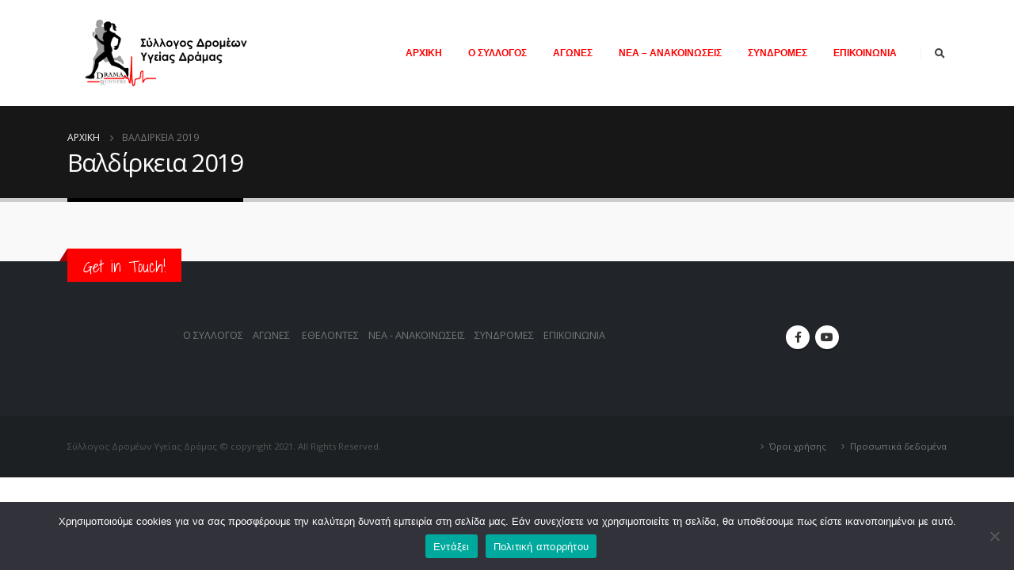

--- FILE ---
content_type: text/html; charset=UTF-8
request_url: https://www.drama-runners.gr/valdirkeia-2019/
body_size: 10121
content:
<!DOCTYPE html>
<html lang="el">
<head>
	<meta charset="UTF-8">
	<!--[if IE]><meta http-equiv='X-UA-Compatible' content='IE=edge,chrome=1'><![endif]-->
	<meta name="viewport" content="width=device-width, initial-scale=1.0, minimum-scale=1.0">
	<link rel="profile" href="https://gmpg.org/xfn/11" />
	<link rel="pingback" href="https://www.drama-runners.gr/xmlrpc.php" />

		<link rel="shortcut icon" href="//www.drama-runners.gr/wp-content/themes/porto/images/logo/favicon.ico" type="image/x-icon" />
		<link rel="apple-touch-icon" href="//www.drama-runners.gr/wp-content/themes/porto/images/logo/apple-touch-icon.png">
		<link rel="apple-touch-icon" sizes="120x120" href="//www.drama-runners.gr/wp-content/themes/porto/images/logo/apple-touch-icon_120x120.png">
		<link rel="apple-touch-icon" sizes="76x76" href="//www.drama-runners.gr/wp-content/themes/porto/images/logo/apple-touch-icon_76x76.png">
		<link rel="apple-touch-icon" sizes="152x152" href="//www.drama-runners.gr/wp-content/themes/porto/images/logo/apple-touch-icon_152x152.png">
	<title>Βαλδίρκεια 2019 &#8211; Σύλλογος Δρομέων Υγείας Δράμας &#8211; Σ.Δ.Υ.Δ. Drama Runners</title>
<meta name='robots' content='max-image-preview:large' />
<link rel='dns-prefetch' href='//s.w.org' />
<link rel="alternate" type="application/rss+xml" title="Ροή RSS &raquo; Σύλλογος Δρομέων Υγείας Δράμας - Σ.Δ.Υ.Δ. Drama Runners" href="https://www.drama-runners.gr/feed/" />
		<script>
			window._wpemojiSettings = {"baseUrl":"https:\/\/s.w.org\/images\/core\/emoji\/13.1.0\/72x72\/","ext":".png","svgUrl":"https:\/\/s.w.org\/images\/core\/emoji\/13.1.0\/svg\/","svgExt":".svg","source":{"concatemoji":"https:\/\/www.drama-runners.gr\/wp-includes\/js\/wp-emoji-release.min.js?ver=5.8.12"}};
			!function(e,a,t){var n,r,o,i=a.createElement("canvas"),p=i.getContext&&i.getContext("2d");function s(e,t){var a=String.fromCharCode;p.clearRect(0,0,i.width,i.height),p.fillText(a.apply(this,e),0,0);e=i.toDataURL();return p.clearRect(0,0,i.width,i.height),p.fillText(a.apply(this,t),0,0),e===i.toDataURL()}function c(e){var t=a.createElement("script");t.src=e,t.defer=t.type="text/javascript",a.getElementsByTagName("head")[0].appendChild(t)}for(o=Array("flag","emoji"),t.supports={everything:!0,everythingExceptFlag:!0},r=0;r<o.length;r++)t.supports[o[r]]=function(e){if(!p||!p.fillText)return!1;switch(p.textBaseline="top",p.font="600 32px Arial",e){case"flag":return s([127987,65039,8205,9895,65039],[127987,65039,8203,9895,65039])?!1:!s([55356,56826,55356,56819],[55356,56826,8203,55356,56819])&&!s([55356,57332,56128,56423,56128,56418,56128,56421,56128,56430,56128,56423,56128,56447],[55356,57332,8203,56128,56423,8203,56128,56418,8203,56128,56421,8203,56128,56430,8203,56128,56423,8203,56128,56447]);case"emoji":return!s([10084,65039,8205,55357,56613],[10084,65039,8203,55357,56613])}return!1}(o[r]),t.supports.everything=t.supports.everything&&t.supports[o[r]],"flag"!==o[r]&&(t.supports.everythingExceptFlag=t.supports.everythingExceptFlag&&t.supports[o[r]]);t.supports.everythingExceptFlag=t.supports.everythingExceptFlag&&!t.supports.flag,t.DOMReady=!1,t.readyCallback=function(){t.DOMReady=!0},t.supports.everything||(n=function(){t.readyCallback()},a.addEventListener?(a.addEventListener("DOMContentLoaded",n,!1),e.addEventListener("load",n,!1)):(e.attachEvent("onload",n),a.attachEvent("onreadystatechange",function(){"complete"===a.readyState&&t.readyCallback()})),(n=t.source||{}).concatemoji?c(n.concatemoji):n.wpemoji&&n.twemoji&&(c(n.twemoji),c(n.wpemoji)))}(window,document,window._wpemojiSettings);
		</script>
		<style>
img.wp-smiley,
img.emoji {
	display: inline !important;
	border: none !important;
	box-shadow: none !important;
	height: 1em !important;
	width: 1em !important;
	margin: 0 .07em !important;
	vertical-align: -0.1em !important;
	background: none !important;
	padding: 0 !important;
}
</style>
	<link rel='stylesheet' id='wp-block-library-css'  href='https://www.drama-runners.gr/wp-includes/css/dist/block-library/style.min.css?ver=5.8.12' media='all' />
<style id='wp-block-library-theme-inline-css'>
#start-resizable-editor-section{display:none}.wp-block-audio figcaption{color:#555;font-size:13px;text-align:center}.is-dark-theme .wp-block-audio figcaption{color:hsla(0,0%,100%,.65)}.wp-block-code{font-family:Menlo,Consolas,monaco,monospace;color:#1e1e1e;padding:.8em 1em;border:1px solid #ddd;border-radius:4px}.wp-block-embed figcaption{color:#555;font-size:13px;text-align:center}.is-dark-theme .wp-block-embed figcaption{color:hsla(0,0%,100%,.65)}.blocks-gallery-caption{color:#555;font-size:13px;text-align:center}.is-dark-theme .blocks-gallery-caption{color:hsla(0,0%,100%,.65)}.wp-block-image figcaption{color:#555;font-size:13px;text-align:center}.is-dark-theme .wp-block-image figcaption{color:hsla(0,0%,100%,.65)}.wp-block-pullquote{border-top:4px solid;border-bottom:4px solid;margin-bottom:1.75em;color:currentColor}.wp-block-pullquote__citation,.wp-block-pullquote cite,.wp-block-pullquote footer{color:currentColor;text-transform:uppercase;font-size:.8125em;font-style:normal}.wp-block-quote{border-left:.25em solid;margin:0 0 1.75em;padding-left:1em}.wp-block-quote cite,.wp-block-quote footer{color:currentColor;font-size:.8125em;position:relative;font-style:normal}.wp-block-quote.has-text-align-right{border-left:none;border-right:.25em solid;padding-left:0;padding-right:1em}.wp-block-quote.has-text-align-center{border:none;padding-left:0}.wp-block-quote.is-large,.wp-block-quote.is-style-large{border:none}.wp-block-search .wp-block-search__label{font-weight:700}.wp-block-group.has-background{padding:1.25em 2.375em;margin-top:0;margin-bottom:0}.wp-block-separator{border:none;border-bottom:2px solid;margin-left:auto;margin-right:auto;opacity:.4}.wp-block-separator:not(.is-style-wide):not(.is-style-dots){width:100px}.wp-block-separator.has-background:not(.is-style-dots){border-bottom:none;height:1px}.wp-block-separator.has-background:not(.is-style-wide):not(.is-style-dots){height:2px}.wp-block-table thead{border-bottom:3px solid}.wp-block-table tfoot{border-top:3px solid}.wp-block-table td,.wp-block-table th{padding:.5em;border:1px solid;word-break:normal}.wp-block-table figcaption{color:#555;font-size:13px;text-align:center}.is-dark-theme .wp-block-table figcaption{color:hsla(0,0%,100%,.65)}.wp-block-video figcaption{color:#555;font-size:13px;text-align:center}.is-dark-theme .wp-block-video figcaption{color:hsla(0,0%,100%,.65)}.wp-block-template-part.has-background{padding:1.25em 2.375em;margin-top:0;margin-bottom:0}#end-resizable-editor-section{display:none}
</style>
<link rel='stylesheet' id='wc-blocks-vendors-style-css'  href='https://www.drama-runners.gr/wp-content/plugins/woocommerce/packages/woocommerce-blocks/build/wc-blocks-vendors-style.css?ver=5.5.1' media='all' />
<link rel='stylesheet' id='wc-blocks-style-css'  href='https://www.drama-runners.gr/wp-content/plugins/woocommerce/packages/woocommerce-blocks/build/wc-blocks-style.css?ver=5.5.1' media='all' />
<link rel='stylesheet' id='contact-form-7-css'  href='https://www.drama-runners.gr/wp-content/plugins/contact-form-7/includes/css/styles.css?ver=5.5.1' media='all' />
<link rel='stylesheet' id='cookie-notice-front-css'  href='https://www.drama-runners.gr/wp-content/plugins/cookie-notice/css/front.min.css?ver=2.5.7' media='all' />
<style id='woocommerce-inline-inline-css'>
.woocommerce form .form-row .required { visibility: visible; }
</style>
<link rel='stylesheet' id='wp-event-manager-frontend-css'  href='https://www.drama-runners.gr/wp-content/plugins/wp-event-manager/assets/css/frontend.min.css?ver=5.8.12' media='all' />
<link rel='stylesheet' id='wp-event-manager-jquery-ui-css-css'  href='https://www.drama-runners.gr/wp-content/plugins/wp-event-manager/assets/js/jquery-ui/jquery-ui.css?ver=5.8.12' media='all' />
<link rel='stylesheet' id='wp-event-manager-jquery-timepicker-css-css'  href='https://www.drama-runners.gr/wp-content/plugins/wp-event-manager/assets/js/jquery-timepicker/jquery.timepicker.min.css?ver=5.8.12' media='all' />
<link rel='stylesheet' id='wp-event-manager-grid-style-css'  href='https://www.drama-runners.gr/wp-content/plugins/wp-event-manager/assets/css/wpem-grid.min.css?ver=5.8.12' media='all' />
<link rel='stylesheet' id='wp-event-manager-font-style-css'  href='https://www.drama-runners.gr/wp-content/plugins/wp-event-manager/assets/fonts/style.css?ver=5.8.12' media='all' />
<link rel='stylesheet' id='js_composer_front-css'  href='https://www.drama-runners.gr/wp-content/plugins/js_composer/assets/css/js_composer.min.css?ver=6.7.0' media='all' />
<link rel='stylesheet' id='bootstrap-css'  href='https://www.drama-runners.gr/wp-content/uploads/porto_styles/bootstrap.css?ver=6.1.8' media='all' />
<link rel='stylesheet' id='porto-plugins-css'  href='https://www.drama-runners.gr/wp-content/themes/porto/css/plugins.css?ver=5.8.12' media='all' />
<link rel='stylesheet' id='porto-theme-css'  href='https://www.drama-runners.gr/wp-content/themes/porto/css/theme.css?ver=5.8.12' media='all' />
<link rel='stylesheet' id='porto-shortcodes-css'  href='https://www.drama-runners.gr/wp-content/themes/porto/css/shortcodes.css?ver=6.1.8' media='all' />
<link rel='stylesheet' id='porto-theme-shop-css'  href='https://www.drama-runners.gr/wp-content/themes/porto/css/theme_shop.css?ver=5.8.12' media='all' />
<link rel='stylesheet' id='porto-dynamic-style-css'  href='https://www.drama-runners.gr/wp-content/uploads/porto_styles/dynamic_style.css?ver=6.1.8' media='all' />
<link rel='stylesheet' id='porto-style-css'  href='https://www.drama-runners.gr/wp-content/themes/porto/style.css?ver=5.8.12' media='all' />
<style id='porto-style-inline-css'>
#header .logo,.side-header-narrow-bar-logo{max-width:170px}@media (min-width:1170px){#header .logo{max-width:230px}}@media (max-width:991px){#header .logo{max-width:110px}}@media (max-width:767px){#header .logo{max-width:170px}}#header.sticky-header .logo{max-width:225px}@media (min-width:992px){}#header .header-main .header-left,#header .header-main .header-center,#header .header-main .header-right,.fixed-header #header .header-main .header-left,.fixed-header #header .header-main .header-right,.fixed-header #header .header-main .header-center,.header-builder-p .header-main{padding-top:23px;padding-bottom:23px}@media (max-width:991px){#header .header-main .header-left,#header .header-main .header-center,#header .header-main .header-right,.fixed-header #header .header-main .header-left,.fixed-header #header .header-main .header-right,.fixed-header #header .header-main .header-center,.header-builder-p .header-main{padding-top:15px;padding-bottom:15px}}.page-top .page-title-wrap{line-height:0}.page-top .page-title:not(.b-none):after{content:'';position:absolute;width:100%;left:0;border-bottom:5px solid #000000;bottom:-32px}body.single-product .page-top .breadcrumbs-wrap{padding-right:55px}#login-form-popup{position:relative;width:80%;max-width:525px;margin-left:auto;margin-right:auto}#login-form-popup .featured-box{margin-bottom:0;box-shadow:none;border:none;border-radius:0}#login-form-popup .featured-box .box-content{padding:45px 36px 30px;border:none}#login-form-popup .featured-box h2{text-transform:uppercase;font-size:15px;letter-spacing:.05em;font-weight:600;line-height:2}#login-form-popup .porto-social-login-section{margin-top:20px}.porto-social-login-section{background:#f4f4f2;text-align:center;padding:20px 20px 25px}.porto-social-login-section p{text-transform:uppercase;font-size:12px;color:#1d2127;font-weight:600;margin-bottom:8px}#login-form-popup .col2-set{margin-left:-20px;margin-right:-20px}#login-form-popup .col-1,#login-form-popup .col-2{padding-left:20px;padding-right:20px}@media (min-width:992px){#login-form-popup .col-1{border-right:1px solid #f5f6f6}}#login-form-popup .input-text{box-shadow:none;padding-top:10px;padding-bottom:10px;border-color:#ddd;border-radius:2px;line-height:1.5 !important}#login-form-popup .form-row{margin-bottom:20px}#login-form-popup .woocommerce-privacy-policy-text{display:none}#login-form-popup .button{border-radius:2px;padding:18px 24px;text-shadow:none;font-family:Open Sans,sans-serif;font-size:12px;letter-spacing:-0.025em}#login-form-popup label.inline{margin-top:15px;float:right;position:relative;cursor:pointer;line-height:1.5}#login-form-popup label.inline input[type=checkbox]{opacity:0;margin-right:8px;margin-top:0;margin-bottom:0}#login-form-popup label.inline span:before{content:'';position:absolute;border:1px solid #ddd;border-radius:1px;width:16px;height:16px;left:0;top:0;text-align:center;line-height:15px;font-family:'Font Awesome 5 Free';font-weight:900;font-size:9px;color:#aaa}#login-form-popup label.inline input[type=checkbox]:checked + span:before{content:'\f00c'}#login-form-popup .social-button i{font-size:16px;margin-right:8px}#login-form-popup p.status{color:#1d2127}.porto-social-login-section .google-plus{background:#dd4e31}.porto-social-login-section .facebook{background:#3a589d}.porto-social-login-section .twitter{background:#1aa9e1}.featured-box .porto-social-login-section i{color:#fff}.porto-social-login-section .social-button:hover{background:var(--primary)}#login-form-popup{max-width:480px}html.panel-opened body > .mfp-bg{z-index:9042}html.panel-opened body > .mfp-wrap{z-index:9043}#header .porto-view-switcher .menu-item > a{text-transform:none}.view-switcher img{position:relative;top:-2px}@media (max-width:992px){#header .separator{display:none}}#footer .contact-details strong{display:none}#footer .col-lg-3 .widget{margin-top:15px;margin-bottom:15px}#footer .porto-info-list .porto-info-icon{margin-right:10px}.rtl #footer .porto-info-list .porto-info-icon{margin-left:10px;margin-right:0}
</style>
<link rel='stylesheet' id='styles-child-css'  href='https://www.drama-runners.gr/wp-content/themes/porto-child/style.css?ver=5.8.12' media='all' />
<script id='cookie-notice-front-js-before'>
var cnArgs = {"ajaxUrl":"https:\/\/www.drama-runners.gr\/wp-admin\/admin-ajax.php","nonce":"11fe1ca47d","hideEffect":"fade","position":"bottom","onScroll":false,"onScrollOffset":100,"onClick":false,"cookieName":"cookie_notice_accepted","cookieTime":2592000,"cookieTimeRejected":2592000,"globalCookie":false,"redirection":false,"cache":true,"revokeCookies":false,"revokeCookiesOpt":"automatic"};
</script>
<script src='https://www.drama-runners.gr/wp-content/plugins/cookie-notice/js/front.min.js?ver=2.5.7' id='cookie-notice-front-js'></script>
<script src='https://www.drama-runners.gr/wp-includes/js/jquery/jquery.min.js?ver=3.6.0' id='jquery-core-js'></script>
<script src='https://www.drama-runners.gr/wp-includes/js/jquery/jquery-migrate.min.js?ver=3.3.2' id='jquery-migrate-js'></script>
<link rel="https://api.w.org/" href="https://www.drama-runners.gr/wp-json/" /><link rel="alternate" type="application/json" href="https://www.drama-runners.gr/wp-json/wp/v2/pages/3118" /><link rel="EditURI" type="application/rsd+xml" title="RSD" href="https://www.drama-runners.gr/xmlrpc.php?rsd" />
<link rel="wlwmanifest" type="application/wlwmanifest+xml" href="https://www.drama-runners.gr/wp-includes/wlwmanifest.xml" /> 
<meta name="generator" content="WordPress 5.8.12" />
<meta name="generator" content="WooCommerce 5.6.0" />
<link rel="canonical" href="https://www.drama-runners.gr/valdirkeia-2019/" />
<link rel='shortlink' href='https://www.drama-runners.gr/?p=3118' />
<link rel="alternate" type="application/json+oembed" href="https://www.drama-runners.gr/wp-json/oembed/1.0/embed?url=https%3A%2F%2Fwww.drama-runners.gr%2Fvaldirkeia-2019%2F" />
<link rel="alternate" type="text/xml+oembed" href="https://www.drama-runners.gr/wp-json/oembed/1.0/embed?url=https%3A%2F%2Fwww.drama-runners.gr%2Fvaldirkeia-2019%2F&#038;format=xml" />
		<script type="text/javascript">
		WebFontConfig = {
			google: { families: [ 'Open+Sans:200,300,400,500,600,700,800','Shadows+Into+Light:400,700','Playfair+Display:400,700' ] }
		};
		(function(d) {
			var wf = d.createElement('script'), s = d.scripts[0];
			wf.src = 'https://www.drama-runners.gr/wp-content/themes/porto/js/libs/webfont.js';
			wf.async = true;
			s.parentNode.insertBefore(wf, s);
		})(document);</script>
			<noscript><style>.woocommerce-product-gallery{ opacity: 1 !important; }</style></noscript>
	<meta name="generator" content="Powered by WPBakery Page Builder - drag and drop page builder for WordPress."/>
<link rel="icon" href="https://www.drama-runners.gr/wp-content/uploads/2021/08/cropped-logo_dramarunners-32x32.png" sizes="32x32" />
<link rel="icon" href="https://www.drama-runners.gr/wp-content/uploads/2021/08/cropped-logo_dramarunners-192x192.png" sizes="192x192" />
<link rel="apple-touch-icon" href="https://www.drama-runners.gr/wp-content/uploads/2021/08/cropped-logo_dramarunners-180x180.png" />
<meta name="msapplication-TileImage" content="https://www.drama-runners.gr/wp-content/uploads/2021/08/cropped-logo_dramarunners-270x270.png" />
		<style id="wp-custom-css">
			.post-grid .grid-box {
	background-color: #ffffff !important;
	padding: 12px;
	border-radius: 10px !important;
}

.follow-us {
	margin-left: 50px !important;
}

#menu-top-navigation-1 {
	display: none !important;
}

@media only screen and (max-width: 600px) {
  .footer-wrapper {
		margin-bottom: -55px !important;
  }
}

.posts-medium {
	background-color: #ffffff !important;
	padding: 12px;
	border-radius: 10px !important;
}

.breadcrumb a span {
	color: #f9f9f9 !important;
}

.breadcrumb a:hover {
	text-decoration: none !important;
}

a.share-linkedin {
	display: none;
}		</style>
		<noscript><style> .wpb_animate_when_almost_visible { opacity: 1; }</style></noscript></head>
<body class="page-template-default page page-id-3118 wp-embed-responsive theme-porto cookies-not-set woocommerce-no-js login-popup full blog-1 porto-child wpb-js-composer js-comp-ver-6.7.0 vc_responsive">

	<div class="page-wrapper"><!-- page wrapper -->

		
								<!-- header wrapper -->
			<div class="header-wrapper">
								

	<header id="header" class="header-builder">
	
	<div class="header-main"><div class="header-row container"><div class="header-col header-left">		<div class="logo">
		<a href="https://www.drama-runners.gr/" title="Σύλλογος Δρομέων Υγείας Δράμας &#8211; Σ.Δ.Υ.Δ. Drama Runners - "  rel="home">
		<img class="img-responsive standard-logo retina-logo" src="//www.drama-runners.gr/wp-content/uploads/2021/09/dramarunners_logo_new2.png" alt="Σύλλογος Δρομέων Υγείας Δράμας &#8211; Σ.Δ.Υ.Δ. Drama Runners" />	</a>
			</div>
		</div><div class="header-col header-right"><ul id="menu-main-menu" class="main-menu mega-menu"><li id="nav-menu-item-3085" class="menu-item menu-item-type-post_type menu-item-object-page menu-item-home narrow"><a href="https://www.drama-runners.gr/">ΑΡΧΙΚΗ</a></li>
<li id="nav-menu-item-3089" class="menu-item menu-item-type-custom menu-item-object-custom menu-item-has-children has-sub narrow"><a href="#">Ο ΣΥΛΛΟΓΟΣ</a>
<div class="popup"><div class="inner" style=""><ul class="sub-menu">
	<li id="nav-menu-item-3091" class="menu-item menu-item-type-custom menu-item-object-custom" data-cols="1"><a href="https://www.drama-runners.gr/poioi-eimaste">ΠΟΙΟΙ ΕΙΜΑΣΤΕ</a></li>
	<li id="nav-menu-item-3232" class="menu-item menu-item-type-post_type menu-item-object-page" data-cols="1"><a href="https://www.drama-runners.gr/dioikitiko-symvoylio/">ΔΙΟΙΚΗΤΙΚΟ ΣΥΜΒΟΥΛΙΟ</a></li>
	<li id="nav-menu-item-3090" class="menu-item menu-item-type-custom menu-item-object-custom" data-cols="1"><a href="https://www.drama-runners.gr/katastatiko">ΚΑΤΑΣΤΑΤΙΚΟ</a></li>
	<li id="nav-menu-item-3093" class="menu-item menu-item-type-custom menu-item-object-custom" data-cols="1"><a href="https://www.drama-runners.gr/eggrafi-meloys">ΕΓΓΡΑΦΗ ΜΕΛΟΥΣ</a></li>
</ul></div></div>
</li>
<li id="nav-menu-item-3094" class="menu-item menu-item-type-custom menu-item-object-custom menu-item-has-children has-sub narrow"><a href="#">ΑΓΩΝΕΣ</a>
<div class="popup"><div class="inner" style=""><ul class="sub-menu">
	<li id="nav-menu-item-4948" class="menu-item menu-item-type-custom menu-item-object-custom menu-item-has-children sub" data-cols="1"><a href="#">ΑΓΩΝΕΣ ΕΞΟΧΗΣ 2025 (ΕΞΟΧΗ TRAIL “Στα χνάρια των ζαρκαδιών»)</a>
	<ul class="sub-menu">
		<li id="nav-menu-item-4949" class="menu-item menu-item-type-post_type menu-item-object-post"><a href="https://www.drama-runners.gr/agones-exochis-2025/">ΠΡΟΚΗΡΥΞΗ</a></li>
		<li id="nav-menu-item-4950" class="menu-item menu-item-type-post_type menu-item-object-product"><a href="https://www.drama-runners.gr/product/eggrafi-agona-exochis-2025/">ΕΓΓΡΑΦΗ</a></li>
		<li id="nav-menu-item-4953" class="menu-item menu-item-type-post_type menu-item-object-page"><a href="https://www.drama-runners.gr/symmetoches-agones-exochis-2025/">ΣΥΜΜΕΤΟΧΕΣ – ΑΓΩΝΕΣ ΕΞΟΧΗΣ 2025</a></li>
	</ul>
</li>
	<li id="nav-menu-item-4235" class="menu-item menu-item-type-custom menu-item-object-custom menu-item-has-children sub" data-cols="1"><a href="#">NEVROKOPI TRAIL – FROZEN LAKE 2023</a>
	<ul class="sub-menu">
		<li id="nav-menu-item-4081" class="menu-item menu-item-type-post_type menu-item-object-post"><a href="https://www.drama-runners.gr/nevrokopi-trail-frozen-lake-2023/">ΠΡΟΚΗΡΥΞΗ &#8211; ΚΑΝΟΝΙΣΜΟΣ</a></li>
		<li id="nav-menu-item-4284" class="menu-item menu-item-type-post_type menu-item-object-page"><a href="https://www.drama-runners.gr/symmetoches-agones-exochis-2025/">ΣΥΜΜΕΤΟΧΕΣ – NEVROKOPI TRAIL FROZEN LAKE 15km</a></li>
	</ul>
</li>
	<li id="nav-menu-item-4230" class="menu-item menu-item-type-custom menu-item-object-custom menu-item-has-children sub" data-cols="1"><a href="#">ΒΑΛΔΙΡΚΕΙΑ 2023</a>
	<ul class="sub-menu">
		<li id="nav-menu-item-4231" class="menu-item menu-item-type-post_type menu-item-object-page"><a href="https://www.drama-runners.gr/valdirkeia-2023/">ΠΡΟΚΗΡΥΞΗ &#8211; ΚΑΝΟΝΙΣΜΟΣ</a></li>
		<li id="nav-menu-item-4286" class="menu-item menu-item-type-post_type menu-item-object-page"><a href="https://www.drama-runners.gr/symmetoches-valdirkeia-2023-10km/">ΣΥΜΜΕΤΟΧΕΣ – ΒΑΛΔΙΡΚΕΙΑ 2023 10km</a></li>
		<li id="nav-menu-item-4285" class="menu-item menu-item-type-post_type menu-item-object-page"><a href="https://www.drama-runners.gr/symmetoches-valdirkeia-2023-5km/">ΣΥΜΜΕΤΟΧΕΣ – ΒΑΛΔΙΡΚΕΙΑ 2023 5km</a></li>
	</ul>
</li>
</ul></div></div>
</li>
<li id="nav-menu-item-3105" class="menu-item menu-item-type-custom menu-item-object-custom narrow"><a href="https://www.drama-runners.gr/nea-anakoinoseis">ΝΕΑ &#8211; ΑΝΑΚΟΙΝΩΣΕΙΣ</a></li>
<li id="nav-menu-item-3106" class="menu-item menu-item-type-custom menu-item-object-custom menu-item-has-children has-sub narrow"><a href="#">ΣΥΝΔΡΟΜΕΣ</a>
<div class="popup"><div class="inner" style=""><ul class="sub-menu">
	<li id="nav-menu-item-3107" class="menu-item menu-item-type-custom menu-item-object-custom" data-cols="1"><a href="https://www.drama-runners.gr/product/etisia-syndromi-meloys/">ΕΤΗΣΙΑ ΣΥΝΔΡΟΜΗ ΜΕΛΟΥΣ</a></li>
</ul></div></div>
</li>
<li id="nav-menu-item-3274" class="menu-item menu-item-type-post_type menu-item-object-page narrow"><a href="https://www.drama-runners.gr/epikoinonia/">ΕΠΙΚΟΙΝΩΝΙΑ</a></li>
</ul><span class="separator"></span><div class="searchform-popup search-popup"><a class="search-toggle"><i class="fas fa-search"></i><span class="search-text">Search</span></a>	<form action="https://www.drama-runners.gr/" method="get"
		class="searchform">
		<div class="searchform-fields">
			<span class="text"><input name="s" type="text" value="" placeholder="Αναζήτηση..." autocomplete="off" /></span>
						<span class="button-wrap">
							<button class="btn btn-special" title="Search" type="submit"><i class="fas fa-search"></i></button>
						</span>
		</div>
			</form>
	</div><a class="mobile-toggle"><i class="fas fa-bars"></i></a></div></div>
<div id="nav-panel">
	<div class="container">
		<div class="mobile-nav-wrap">
		<div class="menu-wrap"><ul id="menu-main-menu-1" class="mobile-menu accordion-menu"><li id="accordion-menu-item-3085" class="menu-item menu-item-type-post_type menu-item-object-page menu-item-home"><a href="https://www.drama-runners.gr/">ΑΡΧΙΚΗ</a></li>
<li id="accordion-menu-item-3089" class="menu-item menu-item-type-custom menu-item-object-custom menu-item-has-children has-sub"><a href="#">Ο ΣΥΛΛΟΓΟΣ</a>
<span class="arrow"></span><ul class="sub-menu">
	<li id="accordion-menu-item-3091" class="menu-item menu-item-type-custom menu-item-object-custom"><a href="https://www.drama-runners.gr/poioi-eimaste">ΠΟΙΟΙ ΕΙΜΑΣΤΕ</a></li>
	<li id="accordion-menu-item-3232" class="menu-item menu-item-type-post_type menu-item-object-page"><a href="https://www.drama-runners.gr/dioikitiko-symvoylio/">ΔΙΟΙΚΗΤΙΚΟ ΣΥΜΒΟΥΛΙΟ</a></li>
	<li id="accordion-menu-item-3090" class="menu-item menu-item-type-custom menu-item-object-custom"><a href="https://www.drama-runners.gr/katastatiko">ΚΑΤΑΣΤΑΤΙΚΟ</a></li>
	<li id="accordion-menu-item-3093" class="menu-item menu-item-type-custom menu-item-object-custom"><a href="https://www.drama-runners.gr/eggrafi-meloys">ΕΓΓΡΑΦΗ ΜΕΛΟΥΣ</a></li>
</ul>
</li>
<li id="accordion-menu-item-3094" class="menu-item menu-item-type-custom menu-item-object-custom menu-item-has-children has-sub"><a href="#">ΑΓΩΝΕΣ</a>
<span class="arrow"></span><ul class="sub-menu">
	<li id="accordion-menu-item-4948" class="menu-item menu-item-type-custom menu-item-object-custom menu-item-has-children has-sub"><a href="#">ΑΓΩΝΕΣ ΕΞΟΧΗΣ 2025 (ΕΞΟΧΗ TRAIL “Στα χνάρια των ζαρκαδιών»)</a>
	<span class="arrow"></span><ul class="sub-menu">
		<li id="accordion-menu-item-4949" class="menu-item menu-item-type-post_type menu-item-object-post"><a href="https://www.drama-runners.gr/agones-exochis-2025/">ΠΡΟΚΗΡΥΞΗ</a></li>
		<li id="accordion-menu-item-4950" class="menu-item menu-item-type-post_type menu-item-object-product"><a href="https://www.drama-runners.gr/product/eggrafi-agona-exochis-2025/">ΕΓΓΡΑΦΗ</a></li>
		<li id="accordion-menu-item-4953" class="menu-item menu-item-type-post_type menu-item-object-page"><a href="https://www.drama-runners.gr/symmetoches-agones-exochis-2025/">ΣΥΜΜΕΤΟΧΕΣ – ΑΓΩΝΕΣ ΕΞΟΧΗΣ 2025</a></li>
	</ul>
</li>
	<li id="accordion-menu-item-4235" class="menu-item menu-item-type-custom menu-item-object-custom menu-item-has-children has-sub"><a href="#">NEVROKOPI TRAIL – FROZEN LAKE 2023</a>
	<span class="arrow"></span><ul class="sub-menu">
		<li id="accordion-menu-item-4081" class="menu-item menu-item-type-post_type menu-item-object-post"><a href="https://www.drama-runners.gr/nevrokopi-trail-frozen-lake-2023/">ΠΡΟΚΗΡΥΞΗ &#8211; ΚΑΝΟΝΙΣΜΟΣ</a></li>
		<li id="accordion-menu-item-4284" class="menu-item menu-item-type-post_type menu-item-object-page"><a href="https://www.drama-runners.gr/symmetoches-agones-exochis-2025/">ΣΥΜΜΕΤΟΧΕΣ – NEVROKOPI TRAIL FROZEN LAKE 15km</a></li>
	</ul>
</li>
	<li id="accordion-menu-item-4230" class="menu-item menu-item-type-custom menu-item-object-custom menu-item-has-children has-sub"><a href="#">ΒΑΛΔΙΡΚΕΙΑ 2023</a>
	<span class="arrow"></span><ul class="sub-menu">
		<li id="accordion-menu-item-4231" class="menu-item menu-item-type-post_type menu-item-object-page"><a href="https://www.drama-runners.gr/valdirkeia-2023/">ΠΡΟΚΗΡΥΞΗ &#8211; ΚΑΝΟΝΙΣΜΟΣ</a></li>
		<li id="accordion-menu-item-4286" class="menu-item menu-item-type-post_type menu-item-object-page"><a href="https://www.drama-runners.gr/symmetoches-valdirkeia-2023-10km/">ΣΥΜΜΕΤΟΧΕΣ – ΒΑΛΔΙΡΚΕΙΑ 2023 10km</a></li>
		<li id="accordion-menu-item-4285" class="menu-item menu-item-type-post_type menu-item-object-page"><a href="https://www.drama-runners.gr/symmetoches-valdirkeia-2023-5km/">ΣΥΜΜΕΤΟΧΕΣ – ΒΑΛΔΙΡΚΕΙΑ 2023 5km</a></li>
	</ul>
</li>
</ul>
</li>
<li id="accordion-menu-item-3105" class="menu-item menu-item-type-custom menu-item-object-custom"><a href="https://www.drama-runners.gr/nea-anakoinoseis">ΝΕΑ &#8211; ΑΝΑΚΟΙΝΩΣΕΙΣ</a></li>
<li id="accordion-menu-item-3106" class="menu-item menu-item-type-custom menu-item-object-custom menu-item-has-children has-sub"><a href="#">ΣΥΝΔΡΟΜΕΣ</a>
<span class="arrow"></span><ul class="sub-menu">
	<li id="accordion-menu-item-3107" class="menu-item menu-item-type-custom menu-item-object-custom"><a href="https://www.drama-runners.gr/product/etisia-syndromi-meloys/">ΕΤΗΣΙΑ ΣΥΝΔΡΟΜΗ ΜΕΛΟΥΣ</a></li>
</ul>
</li>
<li id="accordion-menu-item-3274" class="menu-item menu-item-type-post_type menu-item-object-page"><a href="https://www.drama-runners.gr/epikoinonia/">ΕΠΙΚΟΙΝΩΝΙΑ</a></li>
</ul></div><div class="menu-wrap"><ul class="mobile-menu accordion-menu" id="menu-top-navigation-1"><li class="menu-item"><a class="porto-link-login" href="https://www.drama-runners.gr/my-account/">Log In</a></li></ul></div>		</div>
	</div>
</div>
</div>	</header>

							</div>
			<!-- end header wrapper -->
		
		
				<section class="page-top page-header-1">
		<div class="container">
	<div class="row">
		<div class="col-lg-12">
							<div class="breadcrumbs-wrap">
					<ul class="breadcrumb" itemscope itemtype="http://schema.org/BreadcrumbList"><li itemprop="itemListElement" itemscope itemtype="http://schema.org/ListItem"><a itemtype="http://schema.org/Thing" itemprop="item" href="https://www.drama-runners.gr"><span itemprop="name">Αρχική</span><meta itemprop="position" content="1" /></a><i class="delimiter delimiter-2"></i></li><li>Βαλδίρκεια 2019</li></ul>				</div>
						<div class="page-title-wrap">
				<h1 class="page-title">Βαλδίρκεια 2019</h1>
							</div>
					</div>
	</div>
</div>
	</section>
	
		<div id="main" class="column1 boxed"><!-- main -->

			<div class="container">
			<div class="row main-content-wrap">

			<!-- main content -->
			<div class="main-content col-lg-12">

			
	<div id="content" role="main">
				
			<article class="post-3118 page type-page status-publish hentry">
				
				<span class="entry-title" style="display: none;">Βαλδίρκεια 2019</span><span class="vcard" style="display: none;"><span class="fn"><a href="https://www.drama-runners.gr/author/info_pht47fj9/" title="Άρθρα του/της admin" rel="author">admin</a></span></span><span class="updated" style="display:none">2021-09-01T10:53:53+03:00</span>
				<div class="page-content">
									</div>
			</article>
					
	</div>

		

</div><!-- end main content -->



	</div>
	</div>


		
			
			</div><!-- end main -->

			
			<div class="footer-wrapper">

																							
						<div id="footer" class="footer-3 show-ribbon"
>
			<div class="footer-main">
			<div class="container">
									<div class="footer-ribbon"><a href="https://www.drama-runners.gr/epikoinonia/">Get in Touch!</a></div>
				
									<div class="row">
														<div class="col-lg-9">
									<aside id="block-widget-4" class="widget widget-block">			<div class="block">
				<div class="porto-block"><style>.vc_custom_1630917128888{margin-top: 20px !important;}</style><div class="vc_row wpb_row row vc_custom_1630917128888 text-center"><div class="vc_column_container col-md-12 text-center"><div class="wpb_wrapper vc_column-inner">
	<div class="wpb_text_column wpb_content_element " >
		<div class="wpb_wrapper">
			<p><a href="https://www.drama-runners.gr/poioi-eimaste/">Ο ΣΥΛΛΟΓΟΣ</a>    <a href="#">ΑΓΩΝΕΣ </a>    <a href="https://www.drama-runners.gr/ethelontes/">ΕΘΕΛΟΝΤΕΣ</a>    <a href="https://www.drama-runners.gr/nea-anakoinoseis/">ΝΕΑ - ΑΝΑΚΟΙΝΩΣΕΙΣ</a>    <a href="https://www.drama-runners.gr/etisia-syndromi-meloys/">ΣΥΝΔΡΟΜΕΣ</a>    <a href="https://www.drama-runners.gr/epikoinonia/">ΕΠΙΚΟΙΝΩΝΙΑ</a></p>

		</div>
	</div>
</div></div></div></div>			</div>
		</aside>								</div>
																<div class="col-lg-3">
									<aside id="follow-us-widget-2" class="widget follow-us">		<div class="share-links">
										<a href="https://www.facebook.com/Dramarunners/"  rel="nofollow" target="_blank" data-toggle="tooltip" data-placement="bottom" title="Facebook" class="share-facebook">Facebook</a>
								<a href="https://www.youtube.com/channel/UCcyFlW8Yrlm5eMpaA8DW4Pg/featured"  rel="nofollow" target="_blank" data-toggle="tooltip" data-placement="bottom" title="Youtube" class="share-youtube">Youtube</a>
									</div>

		</aside>								</div>
													</div>
				
							</div>
		</div>
	
	<div class="footer-bottom">
	<div class="container">
				<div class="footer-left">
						<span class="footer-copyright">Σύλλογος Δρομέων Υγείας Δράμας © copyright 2021. All Rights Reserved.</span>		</div>
		
		
					<div class="footer-right"><aside id="nav_menu-2" class="widget widget_nav_menu"><div class="menu-footer-bottom-links-container"><ul id="menu-footer-bottom-links" class="menu"><li id="menu-item-3377" class="menu-item menu-item-type-post_type menu-item-object-page menu-item-3377"><a href="https://www.drama-runners.gr/oroi-chrisis/">Όροι χρήσης</a></li>
<li id="menu-item-3381" class="menu-item menu-item-type-post_type menu-item-object-page menu-item-3381"><a href="https://www.drama-runners.gr/politiki-empisteytikotitas-kai-asfaleias-prosopikon-dedomenon/">Προσωπικά δεδομένα</a></li>
</ul></div></aside></div>
			</div>
</div>
</div>
										
				
			</div>
					
		
	</div><!-- end wrapper -->
	
<script type="text/html" id="wpb-modifications"></script>	<script type="text/javascript">
		(function () {
			var c = document.body.className;
			c = c.replace(/woocommerce-no-js/, 'woocommerce-js');
			document.body.className = c;
		})();
	</script>
	<script src='https://www.drama-runners.gr/wp-includes/js/dist/vendor/regenerator-runtime.min.js?ver=0.13.7' id='regenerator-runtime-js'></script>
<script src='https://www.drama-runners.gr/wp-includes/js/dist/vendor/wp-polyfill.min.js?ver=3.15.0' id='wp-polyfill-js'></script>
<script id='contact-form-7-js-extra'>
var wpcf7 = {"api":{"root":"https:\/\/www.drama-runners.gr\/wp-json\/","namespace":"contact-form-7\/v1"},"cached":"1"};
</script>
<script src='https://www.drama-runners.gr/wp-content/plugins/contact-form-7/includes/js/index.js?ver=5.5.1' id='contact-form-7-js'></script>
<script src='https://www.drama-runners.gr/wp-content/plugins/woocommerce/assets/js/jquery-blockui/jquery.blockUI.min.js?ver=2.7.0-wc.5.6.0' id='jquery-blockui-js'></script>
<script src='https://www.drama-runners.gr/wp-content/plugins/woocommerce/assets/js/js-cookie/js.cookie.min.js?ver=2.1.4-wc.5.6.0' id='js-cookie-js'></script>
<script id='woocommerce-js-extra'>
var woocommerce_params = {"ajax_url":"\/wp-admin\/admin-ajax.php","wc_ajax_url":"\/?wc-ajax=%%endpoint%%"};
</script>
<script src='https://www.drama-runners.gr/wp-content/plugins/woocommerce/assets/js/frontend/woocommerce.min.js?ver=5.6.0' id='woocommerce-js'></script>
<script id='wc-cart-fragments-js-extra'>
var wc_cart_fragments_params = {"ajax_url":"\/wp-admin\/admin-ajax.php","wc_ajax_url":"\/?wc-ajax=%%endpoint%%","cart_hash_key":"wc_cart_hash_f54d0c6d81d0e6bbd4aa90993e7da8ca","fragment_name":"wc_fragments_f54d0c6d81d0e6bbd4aa90993e7da8ca","request_timeout":"5000"};
</script>
<script src='https://www.drama-runners.gr/wp-content/plugins/woocommerce/assets/js/frontend/cart-fragments.min.js?ver=5.6.0' id='wc-cart-fragments-js'></script>
<script src='https://www.drama-runners.gr/wp-content/plugins/wp-event-manager/assets/js/common.min.js?ver=3.1.38' id='wp-event-manager-common-js'></script>
<script src='https://www.drama-runners.gr/wp-includes/js/jquery/ui/core.min.js?ver=1.12.1' id='jquery-ui-core-js'></script>
<script src='https://www.drama-runners.gr/wp-content/plugins/wp-event-manager/assets/js/jquery-timepicker/jquery.timepicker.min.js?ver=3.1.38' id='wp-event-manager-jquery-timepicker-js'></script>
<script src='https://www.drama-runners.gr/wp-content/plugins/js_composer/assets/js/dist/js_composer_front.min.js?ver=6.7.0' id='wpb_composer_front_js-js'></script>
<script src='https://www.drama-runners.gr/wp-content/themes/porto/js/libs/popper.min.js?ver=1.12.5' id='popper-js'></script>
<script src='https://www.drama-runners.gr/wp-content/themes/porto/js/bootstrap.js?ver=4.1.3' id='bootstrap-js'></script>
<script src='https://www.drama-runners.gr/wp-content/plugins/woocommerce/assets/js/jquery-cookie/jquery.cookie.min.js?ver=1.4.1-wc.5.6.0' id='jquery-cookie-js'></script>
<script src='https://www.drama-runners.gr/wp-content/themes/porto/js/libs/owl.carousel.min.js?ver=2.3.4' id='owl.carousel-js'></script>
<script src='https://www.drama-runners.gr/wp-content/themes/porto/js/libs/jquery.fitvids.min.js?ver=1.1' id='jquery-fitvids-js'></script>
<script src='https://www.drama-runners.gr/wp-content/themes/porto/js/libs/jquery.matchHeight.min.js' id='jquery-matchHeight-js'></script>
<script async="async" src='https://www.drama-runners.gr/wp-content/themes/porto/js/libs/modernizr.js?ver=2.8.3' id='modernizr-js'></script>
<script async="async" src='https://www.drama-runners.gr/wp-content/themes/porto/js/libs/jquery.magnific-popup.min.js?ver=1.1.0' id='jquery-magnific-popup-js'></script>
<script src='https://www.drama-runners.gr/wp-content/themes/porto/js/libs/jquery.waitforimages.min.js?ver=2.0.2' id='jquery-waitforimages-js'></script>
<script id='porto-theme-js-extra'>
var js_porto_vars = {"rtl":"","theme_url":"https:\/\/www.drama-runners.gr\/wp-content\/themes\/porto-child","ajax_url":"https:\/\/www.drama-runners.gr\/wp-admin\/admin-ajax.php","change_logo":"1","container_width":"1140","grid_gutter_width":"30","show_sticky_header":"1","show_sticky_header_tablet":"1","show_sticky_header_mobile":"1","ajax_loader_url":"\/\/www.drama-runners.gr\/wp-content\/themes\/porto\/images\/ajax-loader@2x.gif","category_ajax":"1","compare_popup":"","compare_popup_title":"","prdctfltr_ajax":"","slider_loop":"1","slider_autoplay":"1","slider_autoheight":"1","slider_speed":"5000","slider_nav":"","slider_nav_hover":"1","slider_margin":"","slider_dots":"1","slider_animatein":"","slider_animateout":"","product_thumbs_count":"4","product_zoom":"","product_zoom_mobile":"1","product_image_popup":"1","zoom_type":"inner","zoom_scroll":"1","zoom_lens_size":"200","zoom_lens_shape":"square","zoom_contain_lens":"1","zoom_lens_border":"1","zoom_border_color":"#888888","zoom_border":"0","screen_lg":"1170","mfp_counter":"%curr% of %total%","mfp_img_error":"<a href=\"%url%\">The image<\/a> could not be loaded.","mfp_ajax_error":"<a href=\"%url%\">The content<\/a> could not be loaded.","popup_close":"Close","popup_prev":"Previous","popup_next":"Next","request_error":"The requested content cannot be loaded.<br\/>Please try again later.","loader_text":"Loading...","submenu_back":"Back","porto_nonce":"7b237c2615","use_skeleton_screen":[],"user_edit_pages":""};
</script>
<script src='https://www.drama-runners.gr/wp-content/themes/porto/js/theme.js?ver=6.1.8' id='porto-theme-js'></script>
<script async="async" src='https://www.drama-runners.gr/wp-content/themes/porto/js/theme-async.js?ver=6.1.8' id='porto-theme-async-js'></script>
<script src='https://www.drama-runners.gr/wp-content/themes/porto/js/woocommerce-theme.js?ver=6.1.8' id='porto-woocommerce-theme-js'></script>
<script src='https://www.drama-runners.gr/wp-includes/js/wp-embed.min.js?ver=5.8.12' id='wp-embed-js'></script>

		<!-- Cookie Notice plugin v2.5.7 by Hu-manity.co https://hu-manity.co/ -->
		<div id="cookie-notice" role="dialog" class="cookie-notice-hidden cookie-revoke-hidden cn-position-bottom" aria-label="Cookie Notice" style="background-color: rgba(50,50,58,1);"><div class="cookie-notice-container" style="color: #fff"><span id="cn-notice-text" class="cn-text-container">Χρησιμοποιούμε cookies για να σας προσφέρουμε την καλύτερη δυνατή εμπειρία στη σελίδα μας. Εάν συνεχίσετε να χρησιμοποιείτε τη σελίδα, θα υποθέσουμε πως είστε ικανοποιημένοι με αυτό.</span><span id="cn-notice-buttons" class="cn-buttons-container"><button id="cn-accept-cookie" data-cookie-set="accept" class="cn-set-cookie cn-button" aria-label="Εντάξει" style="background-color: #00a99d">Εντάξει</button><button data-link-url="https://www.drama-runners.gr/politiki-empisteytikotitas-kai-asfaleias-prosopikon-dedomenon/" data-link-target="_blank" id="cn-more-info" class="cn-more-info cn-button" aria-label="Πολιτική απορρήτου" style="background-color: #00a99d">Πολιτική απορρήτου</button></span><span id="cn-close-notice" data-cookie-set="accept" class="cn-close-icon" title="Όχι"></span></div>
			
		</div>
		<!-- / Cookie Notice plugin --><script defer src="https://static.cloudflareinsights.com/beacon.min.js/vcd15cbe7772f49c399c6a5babf22c1241717689176015" integrity="sha512-ZpsOmlRQV6y907TI0dKBHq9Md29nnaEIPlkf84rnaERnq6zvWvPUqr2ft8M1aS28oN72PdrCzSjY4U6VaAw1EQ==" data-cf-beacon='{"version":"2024.11.0","token":"77c2a86f03044739bd09bd752fed4748","r":1,"server_timing":{"name":{"cfCacheStatus":true,"cfEdge":true,"cfExtPri":true,"cfL4":true,"cfOrigin":true,"cfSpeedBrain":true},"location_startswith":null}}' crossorigin="anonymous"></script>
</body>
</html>
<!-- Dynamic page generated in 0.226 seconds. -->
<!-- Cached page generated by WP-Super-Cache on 2025-11-13 00:04:16 -->

<!-- super cache -->